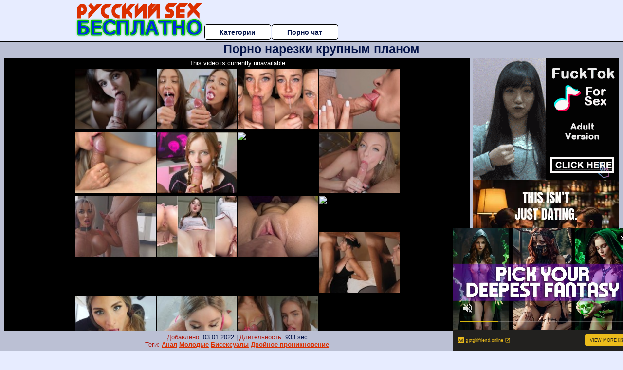

--- FILE ---
content_type: text/html; charset=UTF-8
request_url: https://www.pornhub.com/embed/ph61db15c7aad12
body_size: 5852
content:
<!DOCTYPE html>
<html>
<head>
    	    <link rel="canonical" href="https://www.pornhub.com/view_video.php?viewkey=ph61db15c7aad12" />
    	<title>Embed Player - Pornhub.com</title>
            <meta name="robots" content="noindex, follow" />
    	<link rel="shortcut icon" href="https://ei.phncdn.com/www-static/favicon.ico?cache=2026012201" />
			<link rel="dns-prefetch" href="//ki.phncdn.com/">
		<link rel="dns-prefetch" href="//es.phncdn.com">
		<link rel="dns-prefetch" href="//cdn1d-static-shared.phncdn.com">
		<link rel="dns-prefetch" href="//apis.google.com">
		<link rel="dns-prefetch" href="//ajax.googleapis.com">
		<link rel="dns-prefetch" href="//www.google-analytics.com">
		<link rel="dns-prefetch" href="//twitter.com">
		<link rel="dns-prefetch" href="//p.twitter.com">
		<link rel="dns-prefetch" href="//platform.tumblr.com">
		<link rel="dns-prefetch" href="//platform.twitter.com">
		<link rel="dns-prefetch" href="//ads.trafficjunky.net">
		<link rel="dns-prefetch" href="//ads2.contentabc.com">
		<link rel="dns-prefetch" href="//cdn1.ads.contentabc.com">
		<link rel="dns-prefetch" href="//media.trafficjunky.net">
		<link rel="dns-prefetch" href="//cdn.feeds.videosz.com">
		<link rel="dns-prefetch" href="//cdn.niche.videosz.com">
		<link rel="dns-prefetch" href="//cdn1-smallimg.phncdn.com">
		<link rel="dns-prefetch" href="//m2.nsimg.net">
        <link rel="dns-prefetch" href="//imagetransform.icfcdn.com">
		<script>
        var COOKIE_DOMAIN = 'pornhub.com';
    	var page_params = {};
	</script>

        <script src="https://media.trafficjunky.net/js/holiday-promo.js"></script>
	<style>
        body {
            background: #000 none repeat scroll 0 0;
            color: #fff;
            font-family: Arial,Helvetica,sans-serif;
            font-size: 12px;
        }
        
        .removedVideo {
            width:100%;
        }
        
        .removedVideoText {
            display: block;
            text-align: center;
            padding: 0.5%;
            color: #FFFFFF;
            font-size: 1.2em;
        }
        
        .videoEmbedLink {
            position: absolute;
            top: -20px;
            left: 0;
        }
        
		.userMessageSection {
			text-align: center;
			color: #fff;
			font-family: Arial, Helvetica, sans-serif;
			padding: 20px;
			z-index: 10;
			height: 225px;
			margin: auto;
			top: 0;
			bottom: 0;
			left: 0;
			right: 0;
			position: absolute;
			box-sizing: border-box;

            &.notAvailable {
                height: 100%;

                h2 {
                    position: absolute;
                    top: 50%;
                    left: 50%;
                    transform: translate(-50%, -50%);
                }
            }
		}

		.userMessageSection a,
		.userMessageSection a:visited {
			color: #f90;
			text-decoration: none;
			cursor: pointer;
		}

		.userMessageSection a:hover {
			text-decoration: underline;
		}

		.userMessageSection h2 {
			color: #fff;
			font-family: Arial, Helvetica, sans-serif;
			font-size: 22px;
			font-weight: normal;
			height: 56px;
			line-height: 28px;
			margin: 0 auto 20px;
			padding: 0;
			text-align: center;
			width: 300px;
		}

		a.orangeButton {
			color: #000;
			background: #f90;
			border-radius: 4px;
			-webkit-border-radius: 4px;
			-moz-border-radius: 4px;
			-ms-border-radius: 4px;
			box-sizing: border-box;
			color: rgb(20, 20, 20);
			cursor: pointer;
			display: inline-block;
			font-size: 20px;
			height: 49px;
			margin-bottom: 15px;
			padding: 13px 15px;
			position: relative;
			text-align: center;
			text-decoration: none;
			width: 486px;
			border: 0;
		}

		a.orangeButton:hover {
			background: #ffa31a;
			text-decoration: none;
		}

		a.orangeButton:visited {
			color: #000;
		}

		p.last {
			font-size: 14px;
		}

		#currentVideoImage {
			opacity: .3;
			position: absolute;
			left: 0;
			top: 0;
			min-width: 100%;
			min-height: 100%;
		}

		@media all and (max-width: 520px) {
			.userMessageSection h2 {
				font-size: 18px;
				line-height: 20px;
				width: auto;
				margin-bottom: 10px;
			}
			a.orangeButton {
				width: 95%;
				font-size: 18px;
				height: 45px;
			}

			p.last {
				font-size: 12px;
			}
		}

	</style>

    </head>

<body style="position: absolute; margin:0px; height:100%; width:100%; background: #000">
			

<style>
	body {
		background: #000 none repeat scroll 0 0;
		color: #fff;
		font-family: Arial,Helvetica,sans-serif;
		font-size: 12px;
	}
	a {
		outline-style: none;
		text-decoration: none;
		color: #f90;
	}
	* {
		margin: 0;
		padding: 0;
	}
	.clear{
		clear: both;
	}
	.removedVideo{
		width:100%;
	}
	.removedVideoText, .removedVideoTextPornhub{
		display: block;
		text-align: center;
		padding: 0.5%;
		color: #FFFFFF;
		font-size: 1.2em;
	}
	.removedVideo ul {
		margin:0 auto;
		width:55%;
		height:auto;
		display: block;
	}
	.removedVideo ul li{
		list-style:none;
		display: block;
		width: 25%;
		height: auto;
		float: left;
		border-top: 2px solid #000;
		border-left: 2px solid #000;
		border-bottom: 2px solid #000;
		position: relative;
		display: block;
		box-sizing: border-box;
		background-color: #000;
	}
	.removedVideo ul li:nth-child(2n+1){
		border-right: 2px solid #000;
	}
	.removedVideo ul li a{
		display: block;
		width: 100%;
		height: 100%;
		color: #000000;
	}
	.duration{
		position: absolute;
		bottom:5px;
		left:5px;
		display: none;
		color: #FFFFFF;
	}
	.titleRelated{
		position: absolute;
		top:0;
		display: none;
		color: #f90;
	}
	.voteRelated{
		position: absolute;
		display: none;
		bottom:5px;
		right:5px;
		color: #FFFFFF;
	}
	.icon-thumb-up{
		top: 1px;
		float: right;
		border: 0;
		background: transparent url(https://ei.phncdn.com/www-static/images/sprite-pornhub-nf.png?cache=2026012201) scroll no-repeat 0 0;
		background-position: -72px -225px;
		width: 15px;
		height: 14px;
		margin-left: 4px;
	}
	.privateOverlay{
		position: absolute;
		z-index: 100;
		top: 0;
		width: 100%;
	}
	.private-vid-title{
		position: absolute;
		bottom:5%;
		width:100%;
		z-index: 150;
		text-align: center;
		font-size: 1em;
	}
	.wrapper{
		position: absolute;
		top:0;
		bottom: 0;
		right: 0;
		left: 0;
		z-index: 1;
		display: block;
	}
	.selectVideoThumb:hover .wrapper{
		background-color: #0c0c0c;
		opacity: 0.7;
	}
	.selectVideoThumb:hover .voteRelated{
		display: block;
		z-index: 20;
	}
	.selectVideoThumb:hover .titleRelated{
		display: block;
		z-index: 30;
	}
	.selectVideoThumb:hover .duration{
		display: block;
		z-index: 40;
	}
    .videoEmbedLink {
        position: absolute;
        top: 0;
        left: 0;
        pointer-events: none;
        color: transparent;
    }
	@media screen and (max-width: 1024px) {
		.removedVideo ul {
			width: 70%;
		}
		.removedVideoText{
			padding: 0.2%;
			font-size: 1.1em;
		}

	}
</style>

<script type="text/javascript">
		var compaignVersion = '-html5';
	try {
		var fo = new ActiveXObject('ShockwaveFlash.ShockwaveFlash');
		if (fo) {
			compaignVersion = '';
		}
	} catch (e) {
		if (navigator.mimeTypes
				&& navigator.mimeTypes['application/x-shockwave-flash'] != undefined
				&& navigator.mimeTypes['application/x-shockwave-flash'].enabledPlugin) {
			compaignVersion = '';

		}
	}

	function getUrlVars() {
		var vars = {},
		    parts = window.location.href.replace(/[?&]+([^=&]+)=([^&]*)/gi, function(m,key,value) {
                vars[key] = value;
            });
		return vars;
	}
</script>
	
	
<script type="text/javascript">
		document.addEventListener("click", function (e) {
		var element =  document.getElementById('removedwrapper'),
			urlToGo = '/view_video.php?viewkey=ph61db15c7aad12&utm_source=russkiysexbesplatno.ru&utm_medium=embed&utm_campaign=embed-removed'+compaignVersion;
		if (document.body.contains(element)) {
			// Element exists and list of video build.
			var level = 0;
			for (var element = e.target; element; element = element.parentNode) {
				if (element.id === 'x') {
					document.getElementsByClassName("selectVideoThumb").innerHTML = (level ? "inner " : "") + "x clicked";
					return;
				}
				level++;
			}
			if (level!==10){
				window.open(urlToGo, '_blank');
			}
		}
	});
</script>


		<input type="hidden" target="_blank" rel="noopener noreferrer" class="goToUrl" />
	<input type="hidden" target="_blank" rel="noopener noreferrer" class="goToUrlLogo" />
	
				<div id="removedwrapper" class="removedVideo" style="color: #FFFFFF;">
			<span class="removedVideoText">This video is currently unavailable</span>
			<ul>
				
        <script type="text/javascript">
            var i = '0';
        </script>
        <li class="videoblock videoBox" id="428618931" data-video-id="428618931" >
	<div class="wrap">
		<div class="phimage">
						<div class="marker-overlays">
											</div>

									<a href="" target="_blank" rel="noopener noreferrer" class="selectVideoThumb">
				<script type="text/javascript">

					var newElement  = document.getElementsByTagName("a")[i],
						elementtogo = 	'';
					if(compaignVersion == ''){
						elementtogo = '/view_video.php?viewkey=6427a42125ebc&utm_source=russkiysexbesplatno.ru&utm_medium=embed&utm_campaign=embed-removed-nt4x4';
					} else{
						elementtogo = '/view_video.php?viewkey=6427a42125ebc&utm_source=russkiysexbesplatno.ru&utm_medium=embed&utm_campaign=embed-removed-nt4x4-html5';
					}
					newElement.setAttribute('href', elementtogo);
				</script>
				<var class="duration">3:51</var>
				<span class="titleRelated">POV Blowjob close-up from Sweet Nymph</span>
				<span class="voteRelated">82%<i class="icon-thumb-up"></i></span>
				<img src="https://ei.phncdn.com/videos/202304/01/428618931/thumbs_14/(m=eGcEGgaaaa)(mh=6P-tWMjuK-Uy68Lc)13.jpg" alt="POV Blowjob close-up from Sweet Nymph" data-mediumthumb="https://ei.phncdn.com/videos/202304/01/428618931/thumbs_14/(m=ecuKGgaaaa)(mh=6UxqQsLSbcV58t2m)13.jpg" class="js-preload js-videoThumb js-videoThumbFlip thumb" width="100%"
				 class="rotating" id="8078689128428618931" data-video-id="428618931" data-prefix-id="8078689128428618931" data-thumbs="16" data-path="https://ei.phncdn.com/videos/202304/01/428618931/thumbs_14/(m=eWdTGgaaaa)(mh=VYLpIN3uU1aw4kIA){index}.jpg" data-end="8078689128428618931"				     title="POV Blowjob close-up from Sweet Nymph" />
				<div class="wrapper"></div>
			</a>
		</div>
			</div>
</li>


                    <script type="text/javascript">
            var i = '1';
        </script>
        <li class="videoblock videoBox" id="385763141" data-video-id="385763141" >
	<div class="wrap">
		<div class="phimage">
						<div class="marker-overlays">
											</div>

									<a href="" target="_blank" rel="noopener noreferrer" class="selectVideoThumb">
				<script type="text/javascript">

					var newElement  = document.getElementsByTagName("a")[i],
						elementtogo = 	'';
					if(compaignVersion == ''){
						elementtogo = '/view_video.php?viewkey=ph605f4981a92f7&utm_source=russkiysexbesplatno.ru&utm_medium=embed&utm_campaign=embed-removed-nt4x4';
					} else{
						elementtogo = '/view_video.php?viewkey=ph605f4981a92f7&utm_source=russkiysexbesplatno.ru&utm_medium=embed&utm_campaign=embed-removed-nt4x4-html5';
					}
					newElement.setAttribute('href', elementtogo);
				</script>
				<var class="duration">6:19</var>
				<span class="titleRelated">Amazing EYE CONTACT during BLOWJOB</span>
				<span class="voteRelated">92%<i class="icon-thumb-up"></i></span>
				<img src="https://ei.phncdn.com/videos/202103/27/385763141/original/(m=q134_LWbeGcEGgaaaa)(mh=8Q9Y7u_U2rwoJbHa)0.jpg" alt="Amazing EYE CONTACT during BLOWJOB" data-mediumthumb="https://ei.phncdn.com/videos/202103/27/385763141/original/(m=q134_LWbecuKGgaaaa)(mh=_WCutR5WtshJX-ng)0.jpg" class="js-preload js-videoThumb js-videoThumbFlip thumb" width="100%"
				 class="rotating" id="1033232321385763141" data-video-id="385763141" data-prefix-id="1033232321385763141" data-thumbs="16" data-path="https://ei.phncdn.com/videos/202103/27/385763141/original/(m=q134_LWbeWdTGgaaaa)(mh=VIj1YckzOiWokiml){index}.jpg" data-end="1033232321385763141"				     title="Amazing EYE CONTACT during BLOWJOB" />
				<div class="wrapper"></div>
			</a>
		</div>
			</div>
</li>


                    <script type="text/javascript">
            var i = '2';
        </script>
        <li class="videoblock videoBox" id="448829691" data-video-id="448829691" >
	<div class="wrap">
		<div class="phimage">
						<div class="marker-overlays">
											</div>

									<a href="" target="_blank" rel="noopener noreferrer" class="selectVideoThumb">
				<script type="text/javascript">

					var newElement  = document.getElementsByTagName("a")[i],
						elementtogo = 	'';
					if(compaignVersion == ''){
						elementtogo = '/view_video.php?viewkey=65df525f00f01&utm_source=russkiysexbesplatno.ru&utm_medium=embed&utm_campaign=embed-removed-nt4x4';
					} else{
						elementtogo = '/view_video.php?viewkey=65df525f00f01&utm_source=russkiysexbesplatno.ru&utm_medium=embed&utm_campaign=embed-removed-nt4x4-html5';
					}
					newElement.setAttribute('href', elementtogo);
				</script>
				<var class="duration">12:28</var>
				<span class="titleRelated">POV: you GLAZE my spit covered face | eye contact blowjob | HUGE facial</span>
				<span class="voteRelated">91%<i class="icon-thumb-up"></i></span>
				<img src="https://ei.phncdn.com/videos/202402/28/448829691/original/(m=q6LWK_YbeGcEGgaaaa)(mh=ypgFCCcoesxf8hCK)0.jpg" alt="POV: you GLAZE my spit covered face | eye contact blowjob | HUGE facial" data-mediumthumb="https://ei.phncdn.com/videos/202402/28/448829691/original/(m=q6LWK_YbecuKGgaaaa)(mh=_GmJhf4ByX8fubkL)0.jpg" class="js-preload js-videoThumb js-videoThumbFlip thumb" width="100%"
				 class="rotating" id="5994056320448829691" data-video-id="448829691" data-prefix-id="5994056320448829691" data-thumbs="16" data-path="https://ei.phncdn.com/videos/202402/28/448829691/original/(m=q6LWK_YbeWdTGgaaaa)(mh=12RqkDCgj6IfhEpK){index}.jpg" data-end="5994056320448829691"				     title="POV: you GLAZE my spit covered face | eye contact blowjob | HUGE facial" />
				<div class="wrapper"></div>
			</a>
		</div>
			</div>
</li>


                    <script type="text/javascript">
            var i = '3';
        </script>
        <li class="videoblock videoBox" id="468497195" data-video-id="468497195" >
	<div class="wrap">
		<div class="phimage">
						<div class="marker-overlays">
											</div>

									<a href="" target="_blank" rel="noopener noreferrer" class="selectVideoThumb">
				<script type="text/javascript">

					var newElement  = document.getElementsByTagName("a")[i],
						elementtogo = 	'';
					if(compaignVersion == ''){
						elementtogo = '/view_video.php?viewkey=6820a1a588140&utm_source=russkiysexbesplatno.ru&utm_medium=embed&utm_campaign=embed-removed-nt4x4';
					} else{
						elementtogo = '/view_video.php?viewkey=6820a1a588140&utm_source=russkiysexbesplatno.ru&utm_medium=embed&utm_campaign=embed-removed-nt4x4-html5';
					}
					newElement.setAttribute('href', elementtogo);
				</script>
				<var class="duration">10:26</var>
				<span class="titleRelated">Close Up Blowjob with Cum in Mouth</span>
				<span class="voteRelated">88%<i class="icon-thumb-up"></i></span>
				<img src="https://ei.phncdn.com/videos/202505/11/468497195/original/(m=qSZLII0beGcEGgaaaa)(mh=1Px0WhNly7YIm94Y)0.jpg" alt="Close Up Blowjob with Cum in Mouth" data-mediumthumb="https://ei.phncdn.com/videos/202505/11/468497195/original/(m=qSZLII0becuKGgaaaa)(mh=_0oCfV7c8i82XWN7)0.jpg" class="js-preload js-videoThumb js-videoThumbFlip thumb" width="100%"
				 class="rotating" id="8422169562468497195" data-video-id="468497195" data-prefix-id="8422169562468497195" data-thumbs="16" data-path="https://ei.phncdn.com/videos/202505/11/468497195/original/(m=qSZLII0beWdTGgaaaa)(mh=-PKWVal_EkSRa0KS){index}.jpg" data-end="8422169562468497195"				     title="Close Up Blowjob with Cum in Mouth" />
				<div class="wrapper"></div>
			</a>
		</div>
			</div>
</li>


                    <script type="text/javascript">
            var i = '4';
        </script>
        <li class="videoblock videoBox" id="461281791" data-video-id="461281791" >
	<div class="wrap">
		<div class="phimage">
						<div class="marker-overlays">
											</div>

									<a href="" target="_blank" rel="noopener noreferrer" class="selectVideoThumb">
				<script type="text/javascript">

					var newElement  = document.getElementsByTagName("a")[i],
						elementtogo = 	'';
					if(compaignVersion == ''){
						elementtogo = '/view_video.php?viewkey=674ca12d597d2&utm_source=russkiysexbesplatno.ru&utm_medium=embed&utm_campaign=embed-removed-nt4x4';
					} else{
						elementtogo = '/view_video.php?viewkey=674ca12d597d2&utm_source=russkiysexbesplatno.ru&utm_medium=embed&utm_campaign=embed-removed-nt4x4-html5';
					}
					newElement.setAttribute('href', elementtogo);
				</script>
				<var class="duration">7:36</var>
				<span class="titleRelated">ASMR Blowjob Close Up - Blonde Love Pulsating Cock Cum In Mouth</span>
				<span class="voteRelated">92%<i class="icon-thumb-up"></i></span>
				<img src="https://ei.phncdn.com/videos/202412/01/461281791/original/(m=eGcEGgaaaa)(mh=g5pwuCtG-m7n_NYm)10.jpg" alt="ASMR Blowjob Close Up - Blonde Love Pulsating Cock Cum In Mouth" data-mediumthumb="https://ei.phncdn.com/videos/202412/01/461281791/original/(m=ecuKGgaaaa)(mh=VGNfEMMvXw95zQ5I)10.jpg" class="js-preload js-videoThumb js-videoThumbFlip thumb" width="100%"
				 class="rotating" id="4667739813461281791" data-video-id="461281791" data-prefix-id="4667739813461281791" data-thumbs="16" data-path="https://ei.phncdn.com/videos/202412/01/461281791/original/(m=eWdTGgaaaa)(mh=INHAzpEAizcOOGeh){index}.jpg" data-end="4667739813461281791"				     title="ASMR Blowjob Close Up - Blonde Love Pulsating Cock Cum In Mouth" />
				<div class="wrapper"></div>
			</a>
		</div>
			</div>
</li>


                    <script type="text/javascript">
            var i = '5';
        </script>
        <li class="videoblock videoBox" id="451025931" data-video-id="451025931" >
	<div class="wrap">
		<div class="phimage">
						<div class="marker-overlays">
											</div>

									<a href="" target="_blank" rel="noopener noreferrer" class="selectVideoThumb">
				<script type="text/javascript">

					var newElement  = document.getElementsByTagName("a")[i],
						elementtogo = 	'';
					if(compaignVersion == ''){
						elementtogo = '/view_video.php?viewkey=661ac264be00b&utm_source=russkiysexbesplatno.ru&utm_medium=embed&utm_campaign=embed-removed-nt4x4';
					} else{
						elementtogo = '/view_video.php?viewkey=661ac264be00b&utm_source=russkiysexbesplatno.ru&utm_medium=embed&utm_campaign=embed-removed-nt4x4-html5';
					}
					newElement.setAttribute('href', elementtogo);
				</script>
				<var class="duration">15:08</var>
				<span class="titleRelated">Ultra eye contact blowjob, Green Eyes</span>
				<span class="voteRelated">95%<i class="icon-thumb-up"></i></span>
				<img src="https://ei.phncdn.com/videos/202404/13/451025931/original/(m=qWV76HZbeGcEGgaaaa)(mh=LUU9_lXKHnZvCbPn)0.jpg" alt="Ultra eye contact blowjob, Green Eyes" data-mediumthumb="https://ei.phncdn.com/videos/202404/13/451025931/original/(m=qWV76HZbecuKGgaaaa)(mh=wItRMnxDAys2rcW5)0.jpg" class="js-preload js-videoThumb js-videoThumbFlip thumb" width="100%"
				 class="rotating" id="8140607464451025931" data-video-id="451025931" data-prefix-id="8140607464451025931" data-thumbs="16" data-path="https://ei.phncdn.com/videos/202404/13/451025931/original/(m=qWV76HZbeWdTGgaaaa)(mh=wJKPQ_GP9vzRRlqF){index}.jpg" data-end="8140607464451025931"				     title="Ultra eye contact blowjob, Green Eyes" />
				<div class="wrapper"></div>
			</a>
		</div>
			</div>
</li>


                    <script type="text/javascript">
            var i = '6';
        </script>
        <li class="videoblock videoBox" id="471750105" data-video-id="471750105" >
	<div class="wrap">
		<div class="phimage">
						<div class="marker-overlays">
											</div>

									<a href="" target="_blank" rel="noopener noreferrer" class="selectVideoThumb">
				<script type="text/javascript">

					var newElement  = document.getElementsByTagName("a")[i],
						elementtogo = 	'';
					if(compaignVersion == ''){
						elementtogo = '/view_video.php?viewkey=687414365752b&utm_source=russkiysexbesplatno.ru&utm_medium=embed&utm_campaign=embed-removed-nt4x4';
					} else{
						elementtogo = '/view_video.php?viewkey=687414365752b&utm_source=russkiysexbesplatno.ru&utm_medium=embed&utm_campaign=embed-removed-nt4x4-html5';
					}
					newElement.setAttribute('href', elementtogo);
				</script>
				<var class="duration">7:58</var>
				<span class="titleRelated">Close up perfect pussy fuck | Big juicy booty</span>
				<span class="voteRelated">84%<i class="icon-thumb-up"></i></span>
				<img src="https://pix-cdn77.phncdn.com/c6251/videos/202507/13/15601125/original/01981a88-ceba-75ac-b0bd-f091240e76f6.jpg/plain/rs:fit:160:120?hash=Ft509sgLOcsHRuwc4Zhfe2-rWSM=&validto=1769209348" alt="Close up perfect pussy fuck | Big juicy booty" data-mediumthumb="https://pix-fl.phncdn.com/c6251/videos/202507/13/15601125/original/01981a88-ceba-75ac-b0bd-f091240e76f6.jpg/plain/rs:fit:258:145?hdnea=st=1769122948~exp=1769209348~hdl=-1~hmac=52074c787bd65cf261a8aef1a4e68b3f9f8afc82" class="js-preload js-videoThumb js-videoThumbFlip thumb" width="100%"
				 class="rotating" id="1386254000471750105" data-video-id="471750105" data-prefix-id="1386254000471750105" data-thumbs="16" data-path="/c6251/videos/202507/13/15601125/original/01981a88-ceba-75ac-b0bd-f091240e76f6.jpg/plain/rs:fit:240:180{index}.jpg" data-end="1386254000471750105"				     title="Close up perfect pussy fuck | Big juicy booty" />
				<div class="wrapper"></div>
			</a>
		</div>
			</div>
</li>


                    <script type="text/javascript">
            var i = '7';
        </script>
        <li class="videoblock videoBox" id="443886111" data-video-id="443886111" >
	<div class="wrap">
		<div class="phimage">
						<div class="marker-overlays">
											</div>

									<a href="" target="_blank" rel="noopener noreferrer" class="selectVideoThumb">
				<script type="text/javascript">

					var newElement  = document.getElementsByTagName("a")[i],
						elementtogo = 	'';
					if(compaignVersion == ''){
						elementtogo = '/view_video.php?viewkey=6567c30362d76&utm_source=russkiysexbesplatno.ru&utm_medium=embed&utm_campaign=embed-removed-nt4x4';
					} else{
						elementtogo = '/view_video.php?viewkey=6567c30362d76&utm_source=russkiysexbesplatno.ru&utm_medium=embed&utm_campaign=embed-removed-nt4x4-html5';
					}
					newElement.setAttribute('href', elementtogo);
				</script>
				<var class="duration">8:52</var>
				<span class="titleRelated">Horney Blue Eyed MILF Britney Amber Earns HUGE Cum Facial Giving Passionate Eye Contact POV Blowjob</span>
				<span class="voteRelated">91%<i class="icon-thumb-up"></i></span>
				<img src="https://ei.phncdn.com/videos/202311/29/443886111/original/(m=eGcEGgaaaa)(mh=ufGJetoBNGDxE_ct)16.jpg" alt="Horney Blue Eyed MILF Britney Amber Earns HUGE Cum Facial Giving Passionate Eye Contact POV Blowjob" data-mediumthumb="https://ei.phncdn.com/videos/202311/29/443886111/original/(m=ecuKGgaaaa)(mh=lWqvO4VSpW_hGrQe)16.jpg" class="js-preload js-videoThumb js-videoThumbFlip thumb" width="100%"
				 class="rotating" id="7338065123443886111" data-video-id="443886111" data-prefix-id="7338065123443886111" data-thumbs="16" data-path="https://ei.phncdn.com/videos/202311/29/443886111/original/(m=eWdTGgaaaa)(mh=xU7r6FXKbIw7OGYH){index}.jpg" data-end="7338065123443886111"				     title="Horney Blue Eyed MILF Britney Amber Earns HUGE Cum Facial Giving Passionate Eye Contact POV Blowjob" />
				<div class="wrapper"></div>
			</a>
		</div>
			</div>
</li>


                    <script type="text/javascript">
            var i = '8';
        </script>
        <li class="videoblock videoBox" id="461073791" data-video-id="461073791" >
	<div class="wrap">
		<div class="phimage">
						<div class="marker-overlays">
											</div>

									<a href="" target="_blank" rel="noopener noreferrer" class="selectVideoThumb">
				<script type="text/javascript">

					var newElement  = document.getElementsByTagName("a")[i],
						elementtogo = 	'';
					if(compaignVersion == ''){
						elementtogo = '/view_video.php?viewkey=67469ed8773c4&utm_source=russkiysexbesplatno.ru&utm_medium=embed&utm_campaign=embed-removed-nt4x4';
					} else{
						elementtogo = '/view_video.php?viewkey=67469ed8773c4&utm_source=russkiysexbesplatno.ru&utm_medium=embed&utm_campaign=embed-removed-nt4x4-html5';
					}
					newElement.setAttribute('href', elementtogo);
				</script>
				<var class="duration">13:46</var>
				<span class="titleRelated">Throatfuck And Cumshot Compilation Like A Good Cumdumpster Part 3</span>
				<span class="voteRelated">82%<i class="icon-thumb-up"></i></span>
				<img src="https://ei.phncdn.com/videos/202411/27/461073791/original/(m=qVYLU0ZbeGcEGgaaaa)(mh=E2SoyL1ZEZDlrn33)0.jpg" alt="Throatfuck And Cumshot Compilation Like A Good Cumdumpster Part 3" data-mediumthumb="https://ei.phncdn.com/videos/202411/27/461073791/original/(m=qVYLU0ZbecuKGgaaaa)(mh=JhsartVmhxGgh2wi)0.jpg" class="js-preload js-videoThumb js-videoThumbFlip thumb" width="100%"
				 class="rotating" id="8761806792461073791" data-video-id="461073791" data-prefix-id="8761806792461073791" data-thumbs="16" data-path="https://ei.phncdn.com/videos/202411/27/461073791/original/(m=qVYLU0ZbeWdTGgaaaa)(mh=dXfDZpYbWcyIWRD7){index}.jpg" data-end="8761806792461073791"				     title="Throatfuck And Cumshot Compilation Like A Good Cumdumpster Part 3" />
				<div class="wrapper"></div>
			</a>
		</div>
			</div>
</li>


                    <script type="text/javascript">
            var i = '9';
        </script>
        <li class="videoblock videoBox" id="459217391" data-video-id="459217391" >
	<div class="wrap">
		<div class="phimage">
						<div class="marker-overlays">
											</div>

									<a href="" target="_blank" rel="noopener noreferrer" class="selectVideoThumb">
				<script type="text/javascript">

					var newElement  = document.getElementsByTagName("a")[i],
						elementtogo = 	'';
					if(compaignVersion == ''){
						elementtogo = '/view_video.php?viewkey=670fd413bd854&utm_source=russkiysexbesplatno.ru&utm_medium=embed&utm_campaign=embed-removed-nt4x4';
					} else{
						elementtogo = '/view_video.php?viewkey=670fd413bd854&utm_source=russkiysexbesplatno.ru&utm_medium=embed&utm_campaign=embed-removed-nt4x4-html5';
					}
					newElement.setAttribute('href', elementtogo);
				</script>
				<var class="duration">8:01</var>
				<span class="titleRelated">Try not to cum CHALLENGE. daddy If You cum inside my pink pussy u lose! Don&#039;t make me pregnant</span>
				<span class="voteRelated">92%<i class="icon-thumb-up"></i></span>
				<img src="https://ei.phncdn.com/videos/202410/16/459217391/original/(m=qJNKGXZbeGcEGgaaaa)(mh=bFaF5Q0T3QzXlFTo)0.jpg" alt="Try not to cum CHALLENGE. daddy If You cum inside my pink pussy u lose! Don&#039;t make me pregnant" data-mediumthumb="https://ei.phncdn.com/videos/202410/16/459217391/original/(m=qJNKGXZbecuKGgaaaa)(mh=JxVuyeqSGms8u6sE)0.jpg" class="js-preload js-videoThumb js-videoThumbFlip thumb" width="100%"
				 class="rotating" id="8556807983459217391" data-video-id="459217391" data-prefix-id="8556807983459217391" data-thumbs="16" data-path="https://ei.phncdn.com/videos/202410/16/459217391/original/(m=qJNKGXZbeWdTGgaaaa)(mh=1nwCr1mGthr0Krlj){index}.jpg" data-end="8556807983459217391"				     title="Try not to cum CHALLENGE. daddy If You cum inside my pink pussy u lose! Don&#039;t make me pregnant" />
				<div class="wrapper"></div>
			</a>
		</div>
			</div>
</li>


                    <script type="text/javascript">
            var i = '10';
        </script>
        <li class="videoblock videoBox" id="458235821" data-video-id="458235821" >
	<div class="wrap">
		<div class="phimage">
						<div class="marker-overlays">
											</div>

									<a href="" target="_blank" rel="noopener noreferrer" class="selectVideoThumb">
				<script type="text/javascript">

					var newElement  = document.getElementsByTagName("a")[i],
						elementtogo = 	'';
					if(compaignVersion == ''){
						elementtogo = '/view_video.php?viewkey=66f3723c5ca9b&utm_source=russkiysexbesplatno.ru&utm_medium=embed&utm_campaign=embed-removed-nt4x4';
					} else{
						elementtogo = '/view_video.php?viewkey=66f3723c5ca9b&utm_source=russkiysexbesplatno.ru&utm_medium=embed&utm_campaign=embed-removed-nt4x4-html5';
					}
					newElement.setAttribute('href', elementtogo);
				</script>
				<var class="duration">18:45</var>
				<span class="titleRelated">Married Squirt Slut Gets Massive Creampie From Big Dick Step Bro  - PENIS POV!!!</span>
				<span class="voteRelated">87%<i class="icon-thumb-up"></i></span>
				<img src="https://ei.phncdn.com/videos/202409/25/458235821/thumbs_10/(m=eGcEGgaaaa)(mh=lLbMSfa69bSU_7Ve)15.jpg" alt="Married Squirt Slut Gets Massive Creampie From Big Dick Step Bro  - PENIS POV!!!" data-mediumthumb="https://ei.phncdn.com/videos/202409/25/458235821/thumbs_10/(m=ecuKGgaaaa)(mh=hUzbK-5DJizBfDs5)15.jpg" class="js-preload js-videoThumb js-videoThumbFlip thumb" width="100%"
				 class="rotating" id="5984687349458235821" data-video-id="458235821" data-prefix-id="5984687349458235821" data-thumbs="16" data-path="https://ei.phncdn.com/videos/202409/25/458235821/thumbs_10/(m=eWdTGgaaaa)(mh=dLAa8xprclVwusf1){index}.jpg" data-end="5984687349458235821"				     title="Married Squirt Slut Gets Massive Creampie From Big Dick Step Bro  - PENIS POV!!!" />
				<div class="wrapper"></div>
			</a>
		</div>
			</div>
</li>


                    <script type="text/javascript">
            var i = '11';
        </script>
        <li class="videoblock videoBox" id="474252575" data-video-id="474252575" >
	<div class="wrap">
		<div class="phimage">
						<div class="marker-overlays">
											</div>

									<a href="" target="_blank" rel="noopener noreferrer" class="selectVideoThumb">
				<script type="text/javascript">

					var newElement  = document.getElementsByTagName("a")[i],
						elementtogo = 	'';
					if(compaignVersion == ''){
						elementtogo = '/view_video.php?viewkey=68bf24d922cc7&utm_source=russkiysexbesplatno.ru&utm_medium=embed&utm_campaign=embed-removed-nt4x4';
					} else{
						elementtogo = '/view_video.php?viewkey=68bf24d922cc7&utm_source=russkiysexbesplatno.ru&utm_medium=embed&utm_campaign=embed-removed-nt4x4-html5';
					}
					newElement.setAttribute('href', elementtogo);
				</script>
				<var class="duration">16:05</var>
				<span class="titleRelated">CLOSE UP: BEST Milking MOUTH made You CUM FOUR TIMES! Hungry FORESKIN Blowjob! Sucking UNCUT COCK 4K</span>
				<span class="voteRelated">89%<i class="icon-thumb-up"></i></span>
				<img src="https://pix-cdn77.phncdn.com/c6251/videos/202509/08/21898745/original/01992e4f-91d4-7295-8358-2db0527dce56.jpg/plain/rs:fit:160:120?hash=IBwWDao4JBB-uDnBsQyMKncVEIg=&validto=1769209348" alt="CLOSE UP: BEST Milking MOUTH made You CUM FOUR TIMES! Hungry FORESKIN Blowjob! Sucking UNCUT COCK 4K" data-mediumthumb="https://pix-fl.phncdn.com/c6251/videos/202509/08/21898745/original/01992e4f-91d4-7295-8358-2db0527dce56.jpg/plain/rs:fit:258:145?hdnea=st=1769122948~exp=1769209348~hdl=-1~hmac=c16e7463924a9893d8c178aebe2c5323ee4f6acf" class="js-preload js-videoThumb js-videoThumbFlip thumb" width="100%"
				 class="rotating" id="7634487553474252575" data-video-id="474252575" data-prefix-id="7634487553474252575" data-thumbs="16" data-path="/c6251/videos/202509/08/21898745/original/01992e4f-91d4-7295-8358-2db0527dce56.jpg/plain/rs:fit:240:180{index}.jpg" data-end="7634487553474252575"				     title="CLOSE UP: BEST Milking MOUTH made You CUM FOUR TIMES! Hungry FORESKIN Blowjob! Sucking UNCUT COCK 4K" />
				<div class="wrapper"></div>
			</a>
		</div>
			</div>
</li>


                    <script type="text/javascript">
            var i = '12';
        </script>
        <li class="videoblock videoBox" id="443318401" data-video-id="443318401" >
	<div class="wrap">
		<div class="phimage">
						<div class="marker-overlays">
											</div>

									<a href="" target="_blank" rel="noopener noreferrer" class="selectVideoThumb">
				<script type="text/javascript">

					var newElement  = document.getElementsByTagName("a")[i],
						elementtogo = 	'';
					if(compaignVersion == ''){
						elementtogo = '/view_video.php?viewkey=655b0a82daded&utm_source=russkiysexbesplatno.ru&utm_medium=embed&utm_campaign=embed-removed-nt4x4';
					} else{
						elementtogo = '/view_video.php?viewkey=655b0a82daded&utm_source=russkiysexbesplatno.ru&utm_medium=embed&utm_campaign=embed-removed-nt4x4-html5';
					}
					newElement.setAttribute('href', elementtogo);
				</script>
				<var class="duration">7:29</var>
				<span class="titleRelated">Filled my mouth completely with cum</span>
				<span class="voteRelated">93%<i class="icon-thumb-up"></i></span>
				<img src="https://ei.phncdn.com/videos/202311/20/443318401/original/(m=qRK221YbeGcEGgaaaa)(mh=xDnpZbR9GCs79uDd)0.jpg" alt="Filled my mouth completely with cum" data-mediumthumb="https://ei.phncdn.com/videos/202311/20/443318401/original/(m=qRK221YbecuKGgaaaa)(mh=fQphgG7BF_u5G398)0.jpg" class="js-preload js-videoThumb js-videoThumbFlip thumb" width="100%"
				 class="rotating" id="5979029478443318401" data-video-id="443318401" data-prefix-id="5979029478443318401" data-thumbs="16" data-path="https://ei.phncdn.com/videos/202311/20/443318401/original/(m=qRK221YbeWdTGgaaaa)(mh=uXcmZrGYXdSUsXnA){index}.jpg" data-end="5979029478443318401"				     title="Filled my mouth completely with cum" />
				<div class="wrapper"></div>
			</a>
		</div>
			</div>
</li>


                    <script type="text/javascript">
            var i = '13';
        </script>
        <li class="videoblock videoBox" id="470880245" data-video-id="470880245" >
	<div class="wrap">
		<div class="phimage">
						<div class="marker-overlays">
											</div>

									<a href="" target="_blank" rel="noopener noreferrer" class="selectVideoThumb">
				<script type="text/javascript">

					var newElement  = document.getElementsByTagName("a")[i],
						elementtogo = 	'';
					if(compaignVersion == ''){
						elementtogo = '/view_video.php?viewkey=685c9e0890d07&utm_source=russkiysexbesplatno.ru&utm_medium=embed&utm_campaign=embed-removed-nt4x4';
					} else{
						elementtogo = '/view_video.php?viewkey=685c9e0890d07&utm_source=russkiysexbesplatno.ru&utm_medium=embed&utm_campaign=embed-removed-nt4x4-html5';
					}
					newElement.setAttribute('href', elementtogo);
				</script>
				<var class="duration">7:07</var>
				<span class="titleRelated">EYE CONTACT! Look into my eyes while I give a blowjob. Cum in mouth!</span>
				<span class="voteRelated">93%<i class="icon-thumb-up"></i></span>
				<img src="https://ei.phncdn.com/videos/202506/26/470880245/original/(m=eGcEGgaaaa)(mh=X92tXCSXTMGl9utD)15.jpg" alt="EYE CONTACT! Look into my eyes while I give a blowjob. Cum in mouth!" data-mediumthumb="https://ei.phncdn.com/videos/202506/26/470880245/original/(m=ecuKGgaaaa)(mh=0aRrQW9TKrSMHM2g)15.jpg" class="js-preload js-videoThumb js-videoThumbFlip thumb" width="100%"
				 class="rotating" id="6515861158470880245" data-video-id="470880245" data-prefix-id="6515861158470880245" data-thumbs="16" data-path="https://ei.phncdn.com/videos/202506/26/470880245/original/(m=eWdTGgaaaa)(mh=ljUuiDF-sgEmcrnu){index}.jpg" data-end="6515861158470880245"				     title="EYE CONTACT! Look into my eyes while I give a blowjob. Cum in mouth!" />
				<div class="wrapper"></div>
			</a>
		</div>
			</div>
</li>


                    <script type="text/javascript">
            var i = '14';
        </script>
        <li class="videoblock videoBox" id="454541541" data-video-id="454541541" >
	<div class="wrap">
		<div class="phimage">
						<div class="marker-overlays">
											</div>

									<a href="" target="_blank" rel="noopener noreferrer" class="selectVideoThumb">
				<script type="text/javascript">

					var newElement  = document.getElementsByTagName("a")[i],
						elementtogo = 	'';
					if(compaignVersion == ''){
						elementtogo = '/view_video.php?viewkey=6680e5b8867a1&utm_source=russkiysexbesplatno.ru&utm_medium=embed&utm_campaign=embed-removed-nt4x4';
					} else{
						elementtogo = '/view_video.php?viewkey=6680e5b8867a1&utm_source=russkiysexbesplatno.ru&utm_medium=embed&utm_campaign=embed-removed-nt4x4-html5';
					}
					newElement.setAttribute('href', elementtogo);
				</script>
				<var class="duration">10:19</var>
				<span class="titleRelated">Submissive girl gets face fucked until he cums in her mouth.  Cum swallowing</span>
				<span class="voteRelated">89%<i class="icon-thumb-up"></i></span>
				<img src="https://ei.phncdn.com/videos/202406/30/454541541/original/(m=eGcEGgaaaa)(mh=bVB8w7of0encuf6L)3.jpg" alt="Submissive girl gets face fucked until he cums in her mouth.  Cum swallowing" data-mediumthumb="https://ei.phncdn.com/videos/202406/30/454541541/original/(m=ecuKGgaaaa)(mh=ganFgS-LJ2DcAFDm)3.jpg" class="js-preload js-videoThumb js-videoThumbFlip thumb" width="100%"
				 class="rotating" id="2302332336454541541" data-video-id="454541541" data-prefix-id="2302332336454541541" data-thumbs="16" data-path="https://ei.phncdn.com/videos/202406/30/454541541/original/(m=eWdTGgaaaa)(mh=UR66X-DUZIQCEPFF){index}.jpg" data-end="2302332336454541541"				     title="Submissive girl gets face fucked until he cums in her mouth.  Cum swallowing" />
				<div class="wrapper"></div>
			</a>
		</div>
			</div>
</li>


                    <script type="text/javascript">
            var i = '15';
        </script>
        <li class="videoblock videoBox" id="429166571" data-video-id="429166571" >
	<div class="wrap">
		<div class="phimage">
						<div class="marker-overlays">
											</div>

									<a href="" target="_blank" rel="noopener noreferrer" class="selectVideoThumb">
				<script type="text/javascript">

					var newElement  = document.getElementsByTagName("a")[i],
						elementtogo = 	'';
					if(compaignVersion == ''){
						elementtogo = '/view_video.php?viewkey=64326e1ece99d&utm_source=russkiysexbesplatno.ru&utm_medium=embed&utm_campaign=embed-removed-nt4x4';
					} else{
						elementtogo = '/view_video.php?viewkey=64326e1ece99d&utm_source=russkiysexbesplatno.ru&utm_medium=embed&utm_campaign=embed-removed-nt4x4-html5';
					}
					newElement.setAttribute('href', elementtogo);
				</script>
				<var class="duration">11:04</var>
				<span class="titleRelated">SCHOOLGIRL makes me CUM TWICE 💦 in her sweet MOUTH - EmiliaBunny</span>
				<span class="voteRelated">88%<i class="icon-thumb-up"></i></span>
				<img src="https://ei.phncdn.com/videos/202304/09/429166571/original/(m=q20ZLJYbeGcEGgaaaa)(mh=W6GaAmGVQWLKgY6H)0.jpg" alt="SCHOOLGIRL makes me CUM TWICE 💦 in her sweet MOUTH - EmiliaBunny" data-mediumthumb="https://ei.phncdn.com/videos/202304/09/429166571/original/(m=q20ZLJYbecuKGgaaaa)(mh=fmx4IlrAOGxjgHrZ)0.jpg" class="js-preload js-videoThumb js-videoThumbFlip thumb" width="100%"
				 class="rotating" id="4135117153429166571" data-video-id="429166571" data-prefix-id="4135117153429166571" data-thumbs="16" data-path="https://ei.phncdn.com/videos/202304/09/429166571/original/(m=q20ZLJYbeWdTGgaaaa)(mh=lQebCDoysuuEJS2w){index}.jpg" data-end="4135117153429166571"				     title="SCHOOLGIRL makes me CUM TWICE 💦 in her sweet MOUTH - EmiliaBunny" />
				<div class="wrapper"></div>
			</a>
		</div>
			</div>
</li>


            				<div class="clear"></div>
			</ul>
		</div>
	
	    </body>
</html>
